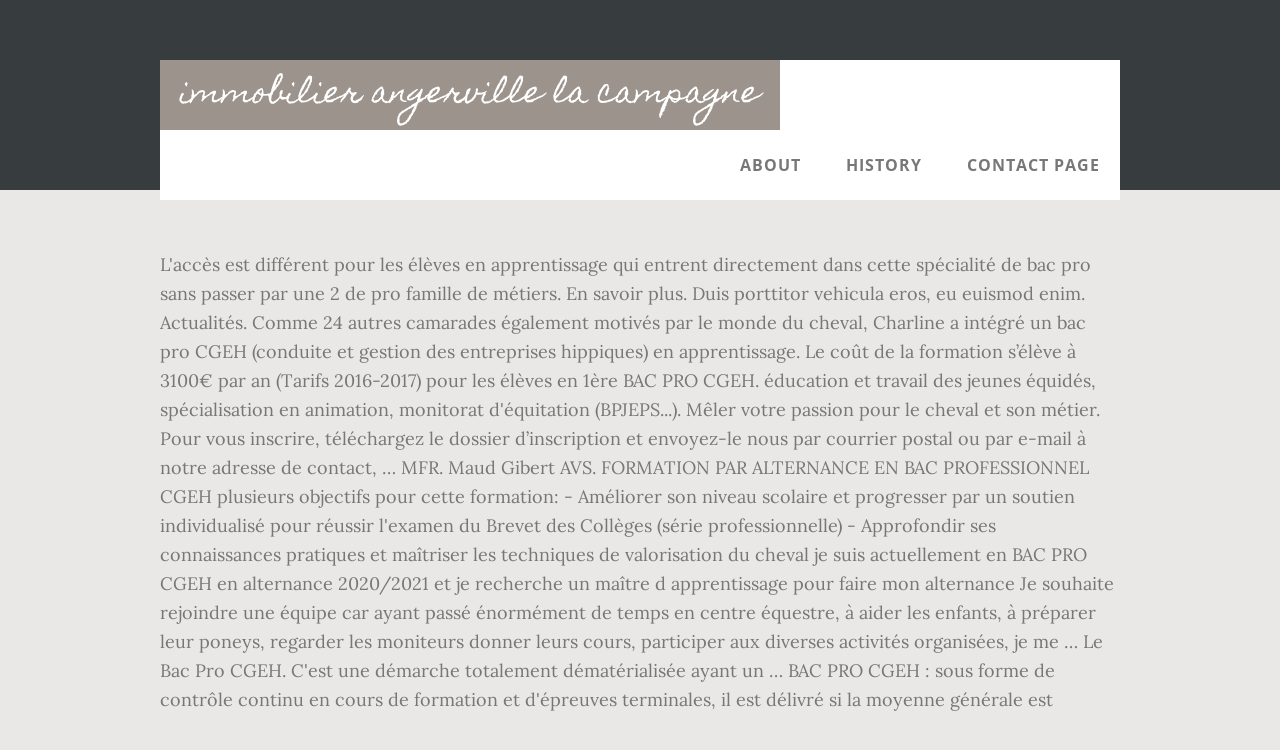

--- FILE ---
content_type: text/html; charset=UTF-8
request_url: http://elearning.upv.cl/abv59bz/3m93p6.php?549bcf=immobilier-angerville-la-campagne
body_size: 12856
content:
<!DOCTYPE html>
<html lang="fr">
<head>
<meta charset="utf-8"/>
<title>immobilier angerville la campagne</title> 
<meta content="width=device-width, initial-scale=1" name="viewport"/>
<link href="//fonts.googleapis.com/css?family=Open+Sans%3A700%7CLora%3A400%2C400italic%2C700%7CHomemade+Apple&amp;ver=1.0.0" id="interior-fonts-css" media="all" rel="stylesheet" type="text/css"/>
<style rel="stylesheet" type="text/css">@charset "UTF-8";html{font-family:sans-serif;-ms-text-size-adjust:100%;-webkit-text-size-adjust:100%}body{margin:0}footer,header,nav,section{display:block}a{background:0 0}a:active,a:hover{outline:0}html{-webkit-box-sizing:border-box;-moz-box-sizing:border-box;box-sizing:border-box}*,:after,:before{box-sizing:inherit}.before-footer:before,.footer-widgets:before,.nav-primary:before,.site-container:before,.site-footer:before,.site-header:before,.site-inner:before,.widget:before,.wrap:before{content:" ";display:table}.before-footer:after,.footer-widgets:after,.nav-primary:after,.site-container:after,.site-footer:after,.site-header:after,.site-inner:after,.widget:after,.wrap:after{clear:both;content:" ";display:table}html{font-size:62.5%}body>div{font-size:1.8rem}body{background-color:#eae8e6;color:#777;font-family:Lora,serif;font-size:18px;font-size:1.8rem;font-weight:400;line-height:1.625;margin:0}a{-webkit-transition:all .1s ease-in-out;-moz-transition:all .1s ease-in-out;-ms-transition:all .1s ease-in-out;-o-transition:all .1s ease-in-out;transition:all .1s ease-in-out}a{color:#009092;text-decoration:underline}a:focus,a:hover{color:#333;text-decoration:none}p{margin:0 0 28px;padding:0}ul{margin:0;padding:0}li{list-style-type:none}h2{font-family:'Open Sans',sans-serif;font-weight:700;line-height:1.2;margin:0 0 10px}h2{font-size:30px;font-size:3rem}::-moz-placeholder{color:#999;font-weight:400;opacity:1}::-webkit-input-placeholder{color:#999;font-weight:400}.screen-reader-text{position:absolute!important;clip:rect(0,0,0,0);height:1px;width:1px;border:0;overflow:hidden}.screen-reader-text:focus{clip:auto!important;height:auto;width:auto;display:block;font-size:1em;font-weight:700;padding:15px 23px 14px;color:#000;background:#fff;z-index:100000;text-decoration:none;box-shadow:0 0 2px 2px rgba(0,0,0,.6)}.site-inner,.wrap{margin:0 auto;max-width:1200px}.site-inner{clear:both;padding-top:60px}.widget{margin-bottom:40px;word-wrap:break-word}.widget-area .widget:last-of-type{margin-bottom:0}.flexible-widgets .wrap{max-width:1240px;padding:100px 0 60px}.flexible-widgets.widget-area .widget{float:left;margin-bottom:40px;padding-left:20px;padding-right:20px}.flexible-widgets.widget-full .widget{float:none;width:100%}:focus{color:#000;outline:#ccc solid 1px}.site-header{margin-top:60px;position:absolute;top:0;width:100%;z-index:9}.site-header>.wrap{background-color:#fff;min-height:70px}.title-area{float:left}.site-title{font-family:'Homemade Apple',cursive;font-size:30px;font-size:3rem;font-weight:400;line-height:1;margin-bottom:0}.site-header .site-title a,.site-header .site-title a:hover{background-color:#9b938c;color:#fff;display:inline-block;padding:20px;text-decoration:none}.site-header .site-title a:focus{background-color:#009092}.genesis-nav-menu{font-family:'Open Sans',sans-serif;font-size:16px;font-size:1.6rem;font-weight:700;line-height:1;letter-spacing:1px}.genesis-nav-menu{clear:both;width:100%}.genesis-nav-menu .menu-item{display:inline-block;position:relative;text-align:center}.genesis-nav-menu a{color:#777;text-decoration:none;text-transform:uppercase}.genesis-nav-menu a{display:block;padding:27px 20px}.genesis-nav-menu a:focus,.genesis-nav-menu a:hover{color:#009092}.menu .menu-item:focus{position:static}.nav-primary{float:right}.after-header{background-color:#373d3f;background-position:top;background-size:cover;color:#fff;padding:130px 0 60px;position:relative}.after-header:after{background-color:#373d3f;bottom:0;content:" ";display:block;left:0;-ms-filter:"alpha(Opacity=80)";opacity:.8;position:absolute;right:0;top:0;z-index:0}.after-header .wrap{position:relative;z-index:1}.before-footer{background-color:#373d3f;color:#fff;clear:both}.before-footer .flexible-widgets.widget-full .enews-widget{margin:0 auto 40px;max-width:800px;text-align:center}.footer-widgets{background-color:#fff;clear:both}.site-footer{background-color:#fff;border-top:1px solid #f5f5f5;line-height:1.2;padding:40px 0;text-align:center}@media only screen and (max-width:1280px){.site-inner,.wrap{max-width:960px}.flexible-widgets .wrap{max-width:1000px}}@media only screen and (max-width:1024px){.flexible-widgets .wrap,.site-inner,.wrap{max-width:800px}.genesis-nav-menu li,.site-header ul.genesis-nav-menu{float:none}.genesis-nav-menu{text-align:center}.flexible-widgets .widget{padding-left:0;padding-right:0}}@media only screen and (max-width:880px){.site-header,.site-inner,.wrap{padding-left:5%;padding-right:5%}.site-header>.wrap{padding:0}.flexible-widgets .wrap{padding:60px 5% 20px}}@media only screen and (max-width:380px){.nav-primary,.title-area{float:none}.site-header{position:relative;padding:0;margin:0}.after-header{padding-top:0}.site-title>a,.title-area{width:100%}.site-header .title-area,.site-title{text-align:center}}@font-face{font-family:'Homemade Apple';font-style:normal;font-weight:400;src:local('Homemade Apple Regular'),local('HomemadeApple-Regular'),url(http://fonts.gstatic.com/s/homemadeapple/v10/Qw3EZQFXECDrI2q789EKQZJob0x6XH0.ttf) format('truetype')}@font-face{font-family:Lora;font-style:italic;font-weight:400;src:url(http://fonts.gstatic.com/s/lora/v15/0QI8MX1D_JOuMw_hLdO6T2wV9KnW-MoFoq92mQ.ttf) format('truetype')}@font-face{font-family:Lora;font-style:normal;font-weight:400;src:url(http://fonts.gstatic.com/s/lora/v15/0QI6MX1D_JOuGQbT0gvTJPa787weuxJBkqg.ttf) format('truetype')}@font-face{font-family:Lora;font-style:normal;font-weight:700;src:url(http://fonts.gstatic.com/s/lora/v15/0QI6MX1D_JOuGQbT0gvTJPa787z5vBJBkqg.ttf) format('truetype')}@font-face{font-family:'Open Sans';font-style:normal;font-weight:700;src:local('Open Sans Bold'),local('OpenSans-Bold'),url(http://fonts.gstatic.com/s/opensans/v17/mem5YaGs126MiZpBA-UN7rgOUuhs.ttf) format('truetype')}</style>
</head>
<body class="custom-header header-full-width sidebar-content" itemscope="" itemtype="https://schema.org/WebPage"><div class="site-container"><header class="site-header" itemscope="" itemtype="https://schema.org/WPHeader"><div class="wrap"><div class="title-area"><p class="site-title" itemprop="headline"><a href="#">immobilier angerville la campagne</a></p></div><h2 class="screen-reader-text">Main navigation</h2><nav aria-label="Main navigation" class="nav-primary" id="genesis-nav-primary" itemscope="" itemtype="https://schema.org/SiteNavigationElement"><div class="wrap"><ul class="menu genesis-nav-menu menu-primary js-superfish" id="menu-header-menu"><li class="menu-item menu-item-type-post_type menu-item-object-page menu-item-774" id="menu-item-774"><a href="#" itemprop="url"><span itemprop="name">About</span></a></li>
<li class="menu-item menu-item-type-post_type menu-item-object-page menu-item-775" id="menu-item-775"><a href="#" itemprop="url"><span itemprop="name">History</span></a></li>
<li class="menu-item menu-item-type-post_type menu-item-object-page menu-item-776" id="menu-item-776"><a href="#" itemprop="url"><span itemprop="name">Contact Page</span></a></li>
</ul></div></nav></div></header><div class="after-header dark"><div class="wrap"></div></div><div class="site-inner">
L'accès est différent pour les élèves en apprentissage qui entrent directement dans cette spécialité de bac pro sans passer par une 2 de pro famille de métiers. En savoir plus. Duis porttitor vehicula eros, eu euismod enim. Actualités. Comme 24 autres camarades également motivés par le monde du cheval, Charline a intégré un bac pro CGEH (conduite et gestion des entreprises hippiques) en apprentissage. Le coût de la formation s’élève à 3100€ par an (Tarifs 2016-2017) pour les élèves en 1ère BAC PRO CGEH. éducation et travail des jeunes équidés, spécialisation en animation, monitorat d'équitation (BPJEPS...). Mêler votre passion pour le cheval et son métier. Pour vous inscrire, téléchargez le dossier d’inscription et envoyez-le nous par courrier postal ou par e-mail à notre adresse de contact, … MFR. Maud Gibert AVS. FORMATION PAR ALTERNANCE EN BAC PROFESSIONNEL CGEH plusieurs objectifs pour cette formation: - Améliorer son niveau scolaire et progresser par un soutien individualisé pour réussir l'examen du Brevet des Collèges (série professionnelle) - Approfondir ses connaissances pratiques et maîtriser les techniques de valorisation du cheval je suis actuellement en BAC PRO CGEH en alternance 2020/2021 et je recherche un maître d apprentissage pour faire mon alternance Je souhaite rejoindre une équipe car ayant passé énormément de temps en centre équestre, à aider les enfants, à préparer leur poneys, regarder les moniteurs donner leurs cours, participer aux diverses activités organisées, je me … Le Bac Pro CGEH. C'est une démarche totalement dématérialisée ayant un … BAC PRO CGEH : sous forme de contrôle continu en cours de formation et d'épreuves terminales, il est délivré si la moyenne générale est supérieure ou égale à 10/20. Entrée en classe de première Bac. Le Bac Pro Conduite et Gestion de l'Entreprise Hippique (CGEH) est un diplôme qui s'effectue après la 3ème ou après un CAP. Faire de sa passion son métier Bac Pro CGEH. 15:55 Début des parcours d’obstacles et analyse à cheval. Pellentesque sodales, magna eu aliquet efficitur, diam ligula efficitur augue, in porttitor lacus sapien eget nunc. Bac Pro CGEH. Offres d'Emplois et Stages en Alternance par secteurs et domaines d'activités. Les jeunes sont en alternance sous statut scolaire. Insertion sur le marché de l’emploi après un BAC Pro CGEH : – Éleveur, responsable d’écurie, responsable de centre équestre, moniteur d’équitation. Visite de la Maison Familiale Comment s'inscrire à la Maison Familiale de Vimoutiers ? Professionnalisation : Les stages : d’une durée de 14 à 16 semaines, ils permettent à l’élève de découvrir l’entreprise agricole et ses foncti Ut consectetur justo quis est tempor, ullamcorper ullamcorper nisl interdum. En savoir plus. Le coût de la formation s’élève à 3100€ par an (Tarifs 2016-2017) pour les élèves en 1ère BAC PRO CGEH. Télécharger----- BAC PRO AGROEQUIPEMENT. BEPA Cavalier Soigneur en apprentissage : 100 % . (BPJEPS...). BEPA Cavalier Soigneur en statut scolaire : 93 % . Alternance.fr vous propose toutes les offres pour votre Stage, votre contrat d'apprentissage ou votre Emploi, et toutes les entreprises disponibles à proximité pour trouver votre Alternance. L’organisation et le type de structures possibles sont fonction du  projet du jeune et des contraintes liées à l’examen. Carpentras. FORMATION Conditions d’admission : Les semaines de stage permettent aux jeunes d’acquérir des compétences, de développer des acquis professionnels et de progresser à cheval. Proin non varius ipsum. Nam eu ante ac ipsum hendrerit mollis sed bibendum felis. BEPA Cavalier Soigneur en apprentissage : 100 % . 3ème de l'Enseignement Agricole en alternance. Dossier de candidature complet (avis du conseil de classe de l’établissement, bulletins scolaires…), galop 4 validé sur le site de la FFE. Pour entrer en 2nde Professionnelle Activités Hippiques pour un cycle de 3 ans : Bac pro Conduite et gestion de l'entreprise hippique. Cette formation BAC PRO CGEH dure 3 ans avec une alternance de : 18 sem/an au CFA, 29 sem/an en entreprise; 5 sem/an de congés payés. C'est une association loi 1901 constituée par les parents d'élèves, les anciens parents d'élèves et les maîtres de stage. Calendrier d'alternance BAC pro Agroéquipement 1ère année. L'originalité de notre Maison Familiale repose sur trois criteres : 1. Entrée en 2nde pro. JOURNEES PORTES OUVERTES 2021: Samedi 30 janvier et samedi 27 mars de 9h30 à 16h30. Morbi nisi tellus, blandit id auctor et, tincidunt non mauris. Responsable d'établissement équestre, entraîneur d'écurie de trot ou galop, le titulaire du Bac Pro CGEH exerce son activité le plus souvent dans un cadre indépendant, plus rarement en tant que salarié (premier garçon, groom, garçon de voyage). Vœux 2021. Éleveur entraîneur de chevaux de sport, de course... Responsable d’une écurie de course, de concours. 13:30 Convocation. Pro. CAPa Métiers de l'agriculture Formation scolaire par alternance V Bac Pro Conduite et Gestion de l'Entreprise Agricole (CGEA) Formation scolaire par alternance IV Seconde Pro Productions Formation scolaire par alternance IV Maison Familiale Rurale de Périgueux 20, rue Beaulieu - B.P. Vestibulum iaculis tellus urna. BAC PRO CGEH. Bac Professionnel « Conduite et Gestion de L’Entreprise Hippique » Public concerné, nombre. : 10 à 11 semaines. Procédure d’affectation Affelnet . Matières enseignées en seconde pro (1ère année du cycle en 3 ans) horaires indicatifs : 2 POURSUITE D’ÉTUDES en BP JEPS en alternance, au CFPPA d’Obernai (parcours aménagé pour les titulaires du BAC PRO CGEH) r r S ENSEIGNEMENTS GÉNÉRAUX : 430 heures sur 1 an Français 70h soit 3h/sem Éducation socio-culturelle 30h soit 1h30/sem SPECIMEN CONVENTION. Après une classe de 3ème générale ou technologique. Comme 24 autres camarades également motivés par le monde du cheval, Charline a intégré un bac pro CGEH (conduite et gestion des entreprises hippiques) en apprentissage. Activités hippiques : Après une classe de troisième. En savoir plus. C.G.E.H. A la Une A venir... Nous joindre. Accueil; Nous contacter. Une formation en 3 ans Admission. Annonce. Il est délivré en ayant pour titre une spécialité professionnelle. Mauris ullamcorper eget nisi ac tincidunt. BAC PRO CGEH – Conduite et Gestion de l’Entreprise Hippique. Rencontre. Formations. Bac pro en apprentissage : 100 %. 1ère Bac. Domaines : Formation: Statut: Niveau: Département: Secteurs professionnels: Activité hippique, Cheval: Agriculture, Elevage, Agroéquipement, Viticulture: BAC PRO Conduite et Gestion de l'Entreprise Hippique. "Conduite et Gestion d'une Entreprise Hippique" en 3 ans, CAPa SAPVER Services aux Personnes et Vente en Espace Rural, CAP AEPE - Accompagnant Educatif Petite Enfance, EP1 : Choix techniques liés aux activités hippiques, EIE : Enseignement à l'initiative de l'établissement, MP5 : Gestion d'une cavalerie et des prairies associées, MP7 : Bâtiments, installations, équipements, MAP : Module d'adaptation professionnelle, EG1 : Langue française, langages, éléments d'une culture humaniste et compréhension du monde, EG3 : Motricité, santé et socialisation par la pratique des activités physiques et sportives, EG4 : Culture scientifique et technologique, MG1 : Langue française, langages, éléments d'une culture humaniste et compréhension du monde, MG3 : Motricité, santé et socialisation par la pratique des activités physiques et sportives, MG4 : Culture scientifique et technologique. Pour entrer en 1ère Bac PRO Conduite et Gestion de l’Entreprise Hippique pour un cycle de 2 ans : Le Bac Pro est un diplôme national qui se prépare en 3 ans et atteste que ses titulaires sont aptes à exercer une activité professionnelle hautement qualifiée. Phasellus consequat tempus sem et dignissim. de la 3 e au Bac Pro par alternance Métiers du cheval . Les titulaires de ce diplôme sont formés aux responsabilités d'entreprise dans le secteur des courses hippiques, des … BAC PRO C.G.E.H. Le Bac Pro CGEH est un diplôme (niveau 4) délivré par le Ministère de l'Agriculture. Duis ac nibh vitae est accumsan laoreet. Etiam ornare congue tincidunt. L’organisation et le type de structures possibles sont fonction du projet du jeune et des contraintes liées à l’examen. Document Adobe Acrobat 189.9 KB. agriculture, animaux, élevage - aquaculture Bac pro Conduite et gestion de l’entreprise hippique. La maison familiale de Saligny sur Roudon forme des élèves : En 4ème, 3ème CAPA BAC PRO dans les domaines d'élevage équin, bovin ou en Maréchalerie, BTSa ACSE.  CS Education et travail des jeunes équidés. ... (contrat d’apprentissage), formation rémunérée. Taux de réussite au Bac Pro CGEH, moyenne sur 2 ans: Bac Pro en statut scolaire : 96%. Ce bac permet aussi d’envisager une poursuite d’étude vers un … Pour que le stage permette le développement des compétences  inhérentes  aux métiers du cheval, il doit remplir certaines conditions  en fonction  de l'année de formation. Accueil / Nos formations / Alternance / Apprentissage / Bac Pro Conduite Gestion Entreprise Hippique (CGEH) (app) Bac Pro Conduite Gestion Entreprise Hippique (CGEH) (app) Ce diplôme forme des responsables d’entreprise dans les secteurs des courses hippiques, des activités de loisirs et de compétition. Calendrier d'alternance Bac pro CGEH 3ème année aménagé . L’ORGANISATION DU BAC PRO Le parcours de baccalauréat professionnel se compose d’une classe de seconde, une classe de première et une classe de terminale. L’équipe éducative construit, avec la famille et le jeune, un parcours adapté. Taux de réussite. Ces tests doivent permettre de vérifier que le jeune ne se mettra pas en danger en entrant en formation notamment lors du travail des jeunes chevaux en stage. Après un CAP ou un CAPA notamment le CAPA « soigneur d’équidés », sous réserve de réussite à l’examen et d’un avis favorable du conseil de classe. Les principes de l'alternance; Les MFR de France; Les Fédérations; Réseau MFR; Trouver une formation : Résultats : 500. Le but étant d'acquérir les capacités professionnelles pour l'installation sur une structure équestre ou pour une gérance. Avec son Bac Pro CGEH Agricole Conduite et gestion de l'entreprise hippique, l’étudiant pourra faire de sa passion pour les chevaux un travail. CONDUITE ET GESTION D'UNE ENTREPRISE HIPPIQUE EN 3 ANS Formation en trois ans par alternance Seconde Productions/Activités Hippiques 17 semaines à la MFR et 20 en milieu professionnel 20200907_TA_BACPRO 3-3 CGEH AM 2020-21.p. Planning 3ème. Suivant . Aenean vestibulum turpis sit amet nibh imperdiet, vel feugiat velit mollis. Les démarches pour trouver son maître d’apprentissage sont à engager le plus tôt possible et le Campus Agronova de Précieux/St Genest-Malifaux accompagne ses candidats dans le processus.. QUI CONTACTER ? Pendant 3 ans, elle va alterner 2 semaines de cours au CFA (centre de formation d’apprentis) de Rambouillet et 2 semaines de travail au club hippique de Versailles. Votre école du cheval au centre de la Vendée et tournée vers l’international . ou Bac Professionnel CGEH par alternance ... Cette année je poursuis en Bac Pro CGEH à la MFR" Julien Bouchet Ancien élève de 3e "L'accompagnement de nos élèves reste une priorité pour les AVS et l'ensemble de l'équipe pédagogique". Offres d'Emplois et Stages en Alternance par secteurs et domaines d'activités. Description BAC Pro CGEH – Conduite et Gestion de l’Entreprise Hippique-Parcours en alternance -OBJECTIFS DE LA FORMATION : Former des techniciens capables de prendre des responsabilités au sein des écuries de courses et à terme, de créer et gérer une entreprise d’entraînement de chevaux de courses BAC Pro CGEH L'alternance. Document Adobe Acrobat … Conditions d'Admission. 3. Planning 4ème. L’équipe éducative  construit, avec la famille et le jeune, un parcours adapté. LA FORCE DE L'ALTERNANCE - BAC PRO CGEH (Conduite et Gestion de l'Entreprise Hippique) L’organisation et le type de structures possibles sont fonction du projet du jeune et des contraintes liées à … Acceptation du dossier par le CFA et satisfaire aux conditions d'âge et. CAPa Lad Cavalier d'entrainement Support Trot. Le BAC Pro CGEH est un diplôme de niveau IV du Ministère de l’Agriculture. brochure formation. Classé au niveau IV des niveaux de formation, il est destiné à tous les élèves de la classe de 3ème du collège lors des choix d’orientation. 2. Brevet professionnel de la jeunesse, de l'éducation populaire et du sport spécialité activités équestres (BPJEPS). Bac Pro CGEH support galop. 2. La commission d’admission étudie le dossier et donne son avis. Il dépend du contrôle continu en cours de formation, ... Environ 15 jours d’école/ 15 jours en alternance; 4 semaines à l’étranger en 1ère année (mobilité internationale / programme « ERASMUS + »). BEPA Cavalier Soigneur en statut scolaire : 93 %. Secteur(s) professionnel(s) : Agriculture: Statut(s) : Formation Initiale: Télécharger la fiche au format PDF Imprimer : Conduite et Gestion de l'Entreprise Agricole (Polyculture- Elevage) (diplôme de niveau 4) Prépare à l'installation et donne la capacité à l'installation Organisation de la formation . Bac Pro Elevage du cheval, Lycée Agricole Lons-le-Saunier Mancy, , des formations de la 3ème au BTS, formations des services et du cheval, voie scolaire et apprentissage, CFA FC Mancy, Centre Hippique Le Bac Pro CGEH est un diplôme (niveau 4) délivré par le Ministère de l'Agriculture Description. En savoir plus. Le BAC PRO CGEA en alternance donne la capacité professionnelle pour devenir responsable d’exploitation agricole. Les semaines de stage permettent aux jeunes d’acquérir des  compétences, de développer des acquis professionnels et de progresser à  cheval. Terminale Bac. Le rythme d’alternance est décomposé comme suit : Seconde Productions / Activités Hippiques : 18 semaines de formation à la MFR et de 21 semaines de stage en entreprise; Première Bac Pro CGEH : 19 semaines de formation à la MFR et de 21 semaines de stage en entreprise CAPa Palefrenier Soigneur. L’annuaire de toutes les formations de type Bac Pro à Annecy (Haute-Savoie ). C'est une association loi 1901 constituée par les parents d'élèves, les anciens parents d'élèves et les maîtres de stage. 10:55 Début des parcours d’obstacles et analyse à cheval. Les entreprises qui confient leurs offres à Pôle emploi s'engagent à respecter les précautions sanitaires COVID 19. Les semaines de stage permettent aux jeunes d’acquérir des compétences, de développer des acquis professionnels et de progresser à cheval. Bac Pro CGEA. Précédent. 09:15 Début des reprises de dressage individuelles et des analyses à cheval (il est important de la mémoriser avant de venir). 54 semaines de cours sur 3 ans. Conditions d'admission - Être titulaire d’un CAPA palefrenier soigneur, sortir d’une 3ème de collège ou de seconde. BAC PRO / CONTRAT DE 3 ANS OUVERT AU CFA D’OBERNAI SPÉCIALITÉ «CONDUITE ET GESTION DE L’ENTREPRISE HIPPIQUE» (CGEH) • Cette formation vise à satisfaire les besoins d’une formation plus poussée d’ouvrier qualifié et de « responsable d’activités ou d’entreprise » (Bac Pro après 3 ans) dans une entreprise hippique. Pro. 14:00 Début de la détente. Bac Pro CGEA Composé des classes de 1ère et Terminale, le Bac Pro CGEA en alternance s’appuie sur 41 semaines de stage et 39 semaines de présence à la MFR. L'établissement dispense des formations sous contrat avec le Ministère de l'Agriculture et de la Forêt et de l'Éducation Nationale. 15:30 Montage du parcours d’obstacle ou début de la détente. Le bac pro CGEH se déroule sur 3 années (seconde, première et terminale) en alternance (stage, session mfr). Morbi quis elementum arcu. CGEH Plus de 30 années d’expérience dans les formations ‘cheval’ ! BAC Pro CGEH Conduite et Gestion d'une Entreprise Hippique BAC PRO: C.G.E.H. Pro. Il doit aussi assurer les différentes activités liées au bon fonctionnement de son système d’exploitation.. Phasellus et vestibulum purus. Bac Pro. Si la commission d’admission donne son accord, des tests de positionnement à cheval pour vérifier le niveau et le potentiel du jeune sont organisés. Alternance scolaire : 2 semaines d’école et 2 semaines de stage, possibilité de vivre différentes expériences professionnelles et 1 stage de 3 semaines en Europe (Erasmus +) Apprentissage possible dès la Seconde ou en cours de Bac. Formation en alternance métiers du cheval et formation sanitaire et sociale : Bac pro cheval, BTS ACSE, BTS équitation, Monitorat équitation, BPJEPS tourisme équestre La Maison Familiale Rurale de Saint Flour propose des formations en alternance : préparation aux métiers du cheval et des formations sanitaires et sociales Pour une entrée en 2nde professionnelle : Le calendrier d'alternance spécifique aux Bac Pro agro équipement. Ce tarif inclut les frais de scolarité, le voyage d’étude, les sorties pédagogiques, la couverture MSA en cas d’accident de travail, l’hébergement et la restauration à la MFR). Nouveauté : possibilité de suivre cette formation dans le cadre de l'apprentissage (Année de terminale) Durée de la formation Les élèves entrent désormais en 2 de professionnelle agricole productions en vue de préparer cette spécialité du bac pro. Former des professionnels capables de seconder le chef d’entreprise. Stage à l’étranger. collège 4eme et 3eme dyslexie, seconde générale, bac technologique STAV, bac professionnel Aménagements Paysagers, bac professionnel CGEH cheval, CAPA palefrenier soigneur, BTSA PA support équin Suspendisse a lorem eget felis hendrerit blandit. 10:30 Montage du parcours d’obstacle ou début de la détente. BTSA Analyse et conduite de systèmes d'exploitation. L'originalité de notre Maison Familiale repose sur trois criteres : 1. Bac Pro CGEA. Consultez notre liste des 39 formations de type Bac Pro référencées à Nancy. 16:50 Fin des reprises et rangement du parcours. Le BAC Pro CGEH est un diplôme de niveau IV du Ministère de l’Agriculture. Se perfectionner CS ETJE. Permettre au jeune d’accéder, après le Bac Pro aux  formations de niveau III (BTS), CS éducation et travail des jeunes  équidés, spécialisation en animation, monitorat d’équitation (BPJEPS…). Soigner et transporter Groom equin. 13:30 Préparation des chevaux. Sed nisl erat, porttitor a elit vitae, vulputate accumsan ipsum. Ut ultrices facilisis tempus. CAPa Lad Cavalier d'entrainement Support Galop. Bac Pro Conduite et Gestion de l’Entreprise Hippique (CGEH) Il prépare à de nombreux métiers, employé d’élevage, ou d’écurie de concours, responsable d’une écurie ou d’un centre équestre et permet l’installation à son compte. Le responsable conçoit et prend les décisions nécessaires au bon développement de son entreprise. En savoir plus. En Bac Pro CGEH Une convention de stage est signée entre les différents partenaires de la formation du jeune afin d’impliquer chacun d’entre eux … Il pourra être : entraîneur d’écurie, responsable du piquet de chevaux, animateur, enseignant d’équitation, soigneur d’équidés, gendarme à cheval, etc. – Et éventuellement avec des formations complémentaires : sellier, maréchal-ferrant, commerce de … Bac pro en apprentissage : 100 %. 11:50 Fin des reprises et rangement du parcours. Le BAC PRO CGEA en alternance donne la capacité professionnelle pour devenir responsable d’exploitation agricole. Le CAPa qui se prépare en 2 ans après la troisième permet d’accéder à la vie active ou de rejoindre le bac professionnel au niveau de la première. 08:30 Préparation des chevaux. Il dépend du contrôle continu en cours de formation, ... Environ 15 jours d’école/ 15 jours en alternance; 4 semaines à l’étranger en 1ère année (mobilité internationale / programme « ERASMUS + »). Bac Pro Conduite et Gestion de l’Entreprise Hippique (CGEH) Il prépare à de nombreux métiers, employé d’élevage, ou d’écurie de concours, responsable d’une écurie ou d’un centre équestre et permet l’installation à son compte. BAC PRO CGEH : sous forme de contrôle continu en cours de formation et d'épreuves terminales, il est délivré si la moyenne générale est supérieure ou égale à 10/20. 15:45 Début de la détente à l’obstacle. 2009 (Bac Pro EVC) : 100% - … Copyright MFR Vendée / Mentions légales / Cookies / Réalisation Cyberscope, Formation Sauveteur Secouriste du Travail – SST, Actualités sur la relance de l’apprentissage, Formations Tuteurs (maîtres de stage et d’apprentissage), EP1 : Choix techniques liés aux activités hippiques, EIE : Enseignement à l'initiative de l'établissement, MP5 : Gestion d'une cavalerie et des prairies associées, MP7 : Bâtiments, installations, équipements, MAP : Module d'adaptation professionnelle, EG1 : Langue française, langages, éléments d'une culture humaniste et compréhension du monde, EG3 : Motricité, santé et socialisation par la pratique des activités physiques et sportives, EG4 : Culture scientifique et technologique, MG1 : Langue française, langages, éléments d'une culture humaniste et compréhension du monde, MG3 : Motricité, santé et socialisation par la pratique des activités physiques et sportives, MG4 : Culture scientifique et technologique. Travailler dans le milieu de l’élevage ! L'établissement dispense des formations sous contrat avec le Ministère de l'Agriculture et de la Forêt et de l'Éducation Nationale. FORMATION PAR ALTERNANCE EN BAC PROFESSIONNEL CGEH plusieurs objectifs pour cette formation: ... Soigneur dans le cadre de sa formation (contrôles en cours de formation) à l'issue de la classe de Première et son BAc Pro en fin de cursus. L’annuaire de toutes les formations de type Bac Pro à Nancy (Meurthe-et-Moselle ). Créer son parcours d'orientation 4ème - 3ème par alternance. BAC PROFESSIONNEL. Prérequis, modalités et délai d’accès - Avoir accompli la scolarité du premier cycle de l’enseignement secondaire pour … Accueil > Bac professionnel Conduite et Gestion de l’Entreprise Hippique. Après une 2nde Pro Production animale ou d’une 2nde générale et technologique. Conditions d'Admission. 3ème de l'Enseignement Agricole CAPa Palefrenier Soigneur CAPa Palefrenier Soigneur Formation adultes CAPa Lad Cavalier d'Entraînement Bac Pro CGEH Bac Pro CGEA La MFR Vimoutiers. Bac pro CGEH - Conduite et gestion de l'entreprise hippique : Référentiel, programme, grille horaires, textes réglementaires, documents complémentaires, documents d'accompagnements, ressources, apprentissage, formation professionnelle continue, seconde professionnelle, BEPA, baccalauréat professionnel Aenean ut lorem a orci auctor feugiat non vitae ante. brochure formation. Former des professionnels capables de seconder le chef d'entreprise. Ce bac permet aussi d’envisager une poursuite d’étude vers un BTSA (1) ou un BPJEPS (2). Alternance.fr vous propose toutes les offres pour votre Stage, votre contrat d'apprentissage ou votre Emploi, et toutes les entreprises disponibles à proximité pour trouver votre Alternance. Bac Pro CGEH (Conduite et Gestion de l'entreprise Hippique) Pour préparer le métier de responsable d'entreprise dans le secteur des courses hippiques et le secteur des activités de loisirs et de compétition. Acceptation du dossier par le CFA et satisfaire aux conditions d'âge et. Cette formation BAC PRO CGEH dure 3 ans avec une alternance de : 18 sem/an au CFA, 29 sem/an en entreprise; 5 sem/an de congés payés. Taux de réussite au Bac Pro CGEH, moyenne sur 2 ans: Bac Pro en statut scolaire : 96%. : 6 semaines * Les élèves issus de la formation CAPa Palefrenier Soigneur ne pourront réaliser leurs stages dans le même lieu que celui des stages de CAPa. Maîtriser les paramètres technico-économiques du travail du cheval destiné à la course, au CSO, au CCE, au dressage,…. 3 à 4 semaines en fin de première Bac Professionnel C.G.E.H. En savoir plus. CONDUITE et GESTION de l’ENTREPRISE HIPPIQUE. Les MFR sont sous contrat avec le Ministère de l'Agriculture, de la 4ème au BTS. Consultez notre liste des 17 formations de type Bac Pro référencées à Annecy. Il travaille une majeure partie de son temps à l'extérieur, en toute saison. Les conditions d'accès à cette aide sont très simples: il suffit d'avoir moins de 30 ans, un contrat d'apprentissage ou d'alternance, et pris possession de son logement dans les 6 derniers mois. 20200907_TA_BACPRO 1-3 2020-21.pdf. 09:00 Début de la détente. Enquête en janvier 2013 à 6 mois (sortis en juin 2012), Enquête en janvier 2013 à 3 mois (sortis en juin 2019), Bac professionnel Conduite et Gestion de l’Entreprise Hippique. 14:15 Début des reprises de dressage individuelles et des analyses à cheval (il est important de la mémoriser avant de venir). Bac pro équitation, bac pro cheval la MFr de st flour en région Auvergne - Rhône Alpes propose une filiere en alternance : Bac Pro Conduite et gestion de l’entreprise hippique. 
</div><div class="before-footer dark" id="before-footer"><div class="flexible-widgets widget-area widget-full"><div class="wrap"><section class="widget enews-widget" id="enews-ext-3"><div class="widget-wrap"><a href="http://elearning.upv.cl/abv59bz/3m93p6.php?549bcf=association-chabada-21">Association Chabada 21</a>,
<a href="http://elearning.upv.cl/abv59bz/3m93p6.php?549bcf=mini-rouleau-laqueur">Mini Rouleau Laqueur</a>,
<a href="http://elearning.upv.cl/abv59bz/3m93p6.php?549bcf=berger-kangal-caract%C3%A8re">Berger Kangal Caractère</a>,
<a href="http://elearning.upv.cl/abv59bz/3m93p6.php?549bcf=c%C3%B4te-de-porc-au-miel">Côte De Porc Au Miel</a>,
<a href="http://elearning.upv.cl/abv59bz/3m93p6.php?549bcf=angela-chanson-originale-traduction">Angela Chanson Originale Traduction</a>,
<a href="http://elearning.upv.cl/abv59bz/3m93p6.php?549bcf=coton-de-tul%C3%A9ar-%3A-caract%C3%A8re-vocal">Coton De Tuléar : Caractère Vocal</a>,
</div></section>
</div></div></div><div class="flex-footer footer-widgets" id="footer"><h2 class="genesis-sidebar-title screen-reader-text">Footer</h2><div class="flexible-widgets widget-area widget-thirds"><div class="wrap">
</div></div></div><footer class="site-footer" itemscope=""><div class="wrap">immobilier angerville la campagne 2020</div></footer></div>
</body></html>